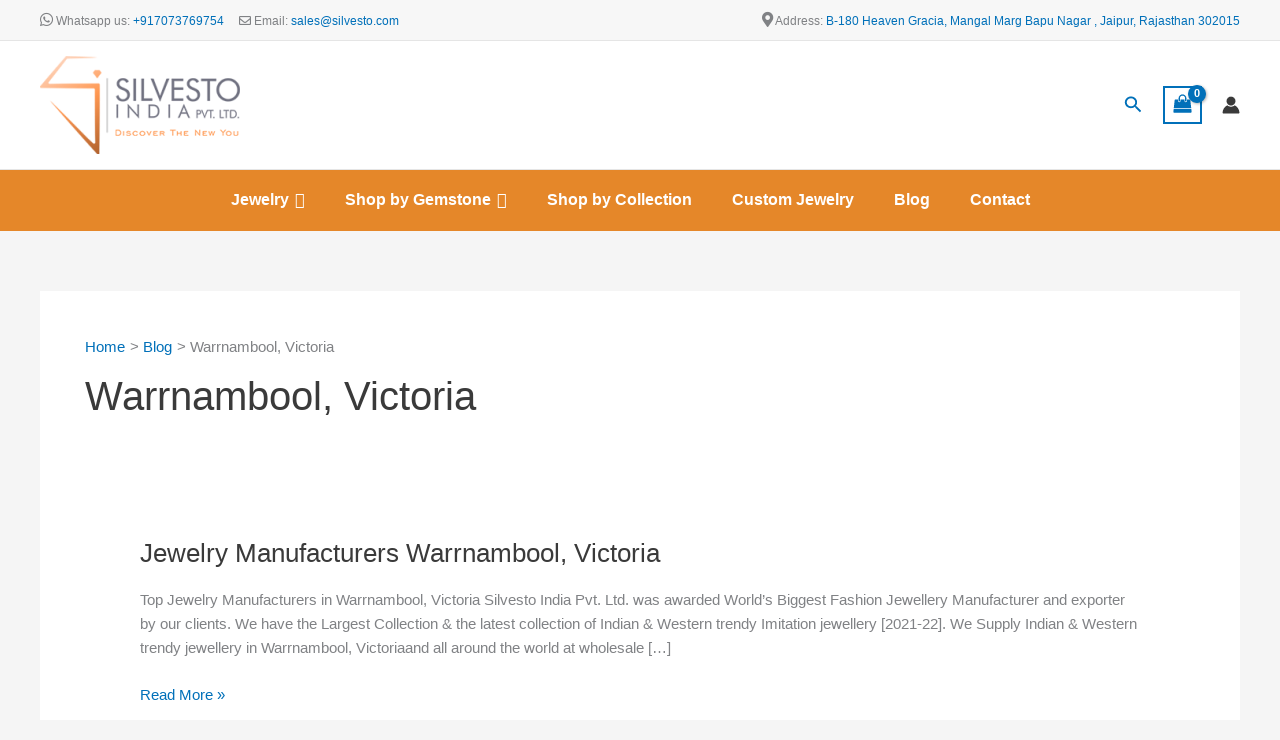

--- FILE ---
content_type: text/html; charset=utf-8
request_url: https://www.google.com/recaptcha/api2/aframe
body_size: 269
content:
<!DOCTYPE HTML><html><head><meta http-equiv="content-type" content="text/html; charset=UTF-8"></head><body><script nonce="PH8U0Tw8eWO7Dp_zGXjArA">/** Anti-fraud and anti-abuse applications only. See google.com/recaptcha */ try{var clients={'sodar':'https://pagead2.googlesyndication.com/pagead/sodar?'};window.addEventListener("message",function(a){try{if(a.source===window.parent){var b=JSON.parse(a.data);var c=clients[b['id']];if(c){var d=document.createElement('img');d.src=c+b['params']+'&rc='+(localStorage.getItem("rc::a")?sessionStorage.getItem("rc::b"):"");window.document.body.appendChild(d);sessionStorage.setItem("rc::e",parseInt(sessionStorage.getItem("rc::e")||0)+1);localStorage.setItem("rc::h",'1764939488274');}}}catch(b){}});window.parent.postMessage("_grecaptcha_ready", "*");}catch(b){}</script></body></html>

--- FILE ---
content_type: image/svg+xml
request_url: https://websitedemos.net/fashion-designer-boutique-02/wp-content/uploads/sites/917/2021/07/fashion-designer-cc-discover-icon.svg
body_size: 430
content:
<svg width="32" height="32" viewBox="0 0 32 32" fill="none" xmlns="http://www.w3.org/2000/svg">
<path d="M5 6C3.35547 6 2 7.35547 2 9V23C2 24.6445 3.35547 26 5 26H27C28.6445 26 30 24.6445 30 23V9C30 7.35547 28.6445 6 27 6H5ZM5 8H27C27.5664 8 28 8.43359 28 9V23C28 23.5664 27.5664 24 27 24H5C4.43359 24 4 23.5664 4 23V9C4 8.43359 4.43359 8 5 8ZM10.4375 14.1562C9.8125 14.1562 9.34375 14.6094 9.34375 15.1875C9.34375 15.6719 9.57422 15.9141 10.2188 16.1562C10.5938 16.2969 10.9062 16.3789 10.9062 16.7188C10.9062 17.0039 10.6836 17.2188 10.375 17.2188C10.0469 17.2188 9.78125 17.0586 9.625 16.75L9.15625 17.1562C9.47266 17.6211 9.88281 17.8438 10.4062 17.8438C11.1211 17.8438 11.5938 17.3711 11.5938 16.6875C11.5938 16.125 11.375 15.8477 10.5938 15.5625C10.1797 15.4102 10.0625 15.3164 10.0625 15.125C10.0625 14.9023 10.2656 14.75 10.5625 14.75C10.7695 14.75 10.9453 14.832 11.125 15.0312L11.5 14.5625C11.2031 14.3047 10.8242 14.1562 10.4375 14.1562ZM13.6875 14.1562C12.6445 14.1602 11.8125 14.9727 11.8125 16C11.8125 17.0352 12.6406 17.8438 13.6875 17.8438C13.9844 17.8438 14.25 17.7734 14.5625 17.625V16.8125C14.2891 17.0859 14.0312 17.1875 13.7188 17.1875C13.0273 17.1875 12.5312 16.6836 12.5312 15.9688C12.5312 15.293 13.043 14.7812 13.6875 14.7812C14.0156 14.7812 14.2773 14.875 14.5625 15.1562V14.3438C14.2617 14.1914 13.9844 14.1562 13.6875 14.1562ZM16.5938 14.1562C15.5781 14.1562 14.75 14.9844 14.75 16C14.75 17.0156 15.5781 17.8438 16.5938 17.8438C17.6094 17.8438 18.4375 17.0156 18.4375 16C18.4375 14.9844 17.6094 14.1562 16.5938 14.1562ZM5 14.2188V17.75H6C7.53516 17.75 7.90625 16.5508 7.90625 16C7.90625 14.9609 7.11719 14.2188 6 14.2188H5ZM8.21875 14.2188V17.75H8.90625V14.2188H8.21875ZM18.3125 14.2188L19.8125 17.8438H20.1875L21.7188 14.2188H20.9688L20 16.5938L19.0625 14.2188H18.3125ZM22.0312 14.2188V17.75H23.9688V17.1562H22.7188V16.1875H23.9375V15.5938H22.7188V14.8125H23.9688V14.2188H22.0312ZM24.4375 14.2188V17.75H25.125V16.3438H25.1875L26.1562 17.75H27L25.875 16.25C26.3945 16.1445 26.6875 15.7891 26.6875 15.25C26.6875 14.5898 26.2305 14.2188 25.4375 14.2188H24.4375ZM25.125 14.7812H25.3125C25.7422 14.7812 26 14.9688 26 15.3125C26 15.668 25.7539 15.8438 25.3125 15.8438H25.125V14.7812ZM5.6875 14.8125H5.90625C6.84375 14.8125 7.1875 15.4453 7.1875 16C7.1875 16.2656 7.11328 17.1562 5.875 17.1562H5.6875V14.8125Z" fill="#8B8698"/>
</svg>
